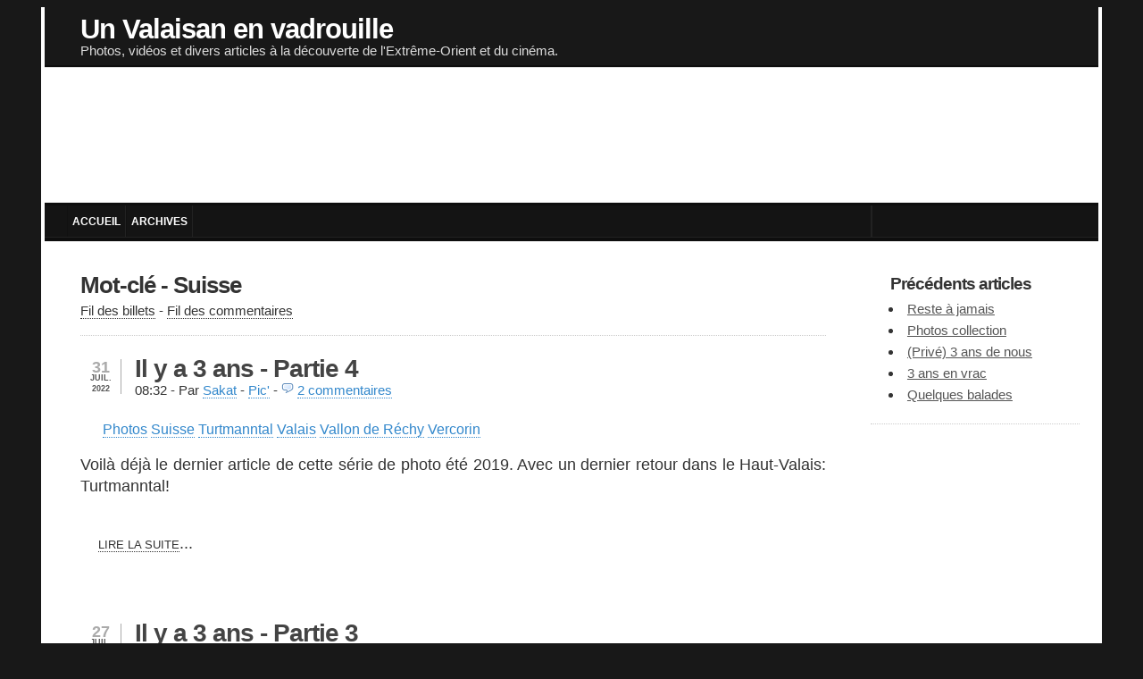

--- FILE ---
content_type: text/html; charset=UTF-8
request_url: http://www.sakatland.com/blog/index.php?tag/Suisse
body_size: 6079
content:
<!DOCTYPE html>
<html lang="fr">
<head>
	
		<meta http-equiv="Content-Type" content="text/html; charset="UTF-8" />
		<meta name="KEYWORDS" content="Japan, Japon, China, Chine, Switzerland, Suisse, South-Korea, Photos, Picture, Photography, Travel, Blog" />
		<meta name="REVISIT-AFTER" content="10 Days" />
		<meta name="viewport" content="width=device-width, initial-scale=1">
		<meta name="RATING" content="general" />
		<meta name="PUBLISHER" content="sakat@sakatland.com" />

		
	<title>Mot-clé - Suisse - Un Valaisan en vadrouille</title>
	<!-- head-title -->

		
			<meta name="copyright" content="Tous droits réservés Sakatland" />
			
				<meta name="ROBOTS" content="INDEX, FOLLOW" />
				<!-- meta-robots -->
			
	<meta name="author" content="Sakat" />
	<meta name="date" content="2023-10-08T07:31:16+08:00" />
	<!-- meta-entry -->
			<!-- head-meta -->

		
	<link rel="contents" href="https://www.sakatland.com/blog/index.php?archive" title="Archives" />

															<link rel="prev" title="billets précédents" href="https://www.sakatland.com/blog/index.php?tag/Suisse/page/2" />
				
									
		<link rel="chapter" href="https://www.sakatland.com/blog/index.php?post/2022/08/01/Il-y-a-3-ans-Partie-1" title="Il y a 3 ans - Partie 4" />
			
		<link rel="chapter" href="https://www.sakatland.com/blog/index.php?post/2022/07/29/Il-y-a-3-ans-Partie-3" title="Il y a 3 ans - Partie 3" />
			
		<link rel="chapter" href="https://www.sakatland.com/blog/index.php?post/2022/07/25/Il-y-a-3-ans-Partie-2" title="Il y a 3 ans - Partie 2" />
			
		<link rel="chapter" href="https://www.sakatland.com/blog/index.php?post/2022/07/21/Il-y-a-3-ans-Partie-1" title="Il y a 3 ans - Partie 1" />
			
		<link rel="chapter" href="https://www.sakatland.com/blog/index.php?post/2017/02/06/Le-Valais-en-vrac%21" title="Le Valais en vrac!" />
			
		<link rel="chapter" href="https://www.sakatland.com/blog/index.php?post/2017/02/04/%28Arolla%29-Lac-Bleu" title="(Arolla) Lac Bleu" />
			
		<link rel="chapter" href="https://www.sakatland.com/blog/index.php?post/2017/01/25/Alsace-Partie-1-Hohengoeft-Ribeauville" title="Alsace Partie 1 - Hohengoeft &amp; Ribeauville" />
			
		<link rel="chapter" href="https://www.sakatland.com/blog/index.php?post/2017/01/23/Barrage-de-Tseuzier" title="Barrage de Tseuzier" />
			
		<link rel="chapter" href="https://www.sakatland.com/blog/index.php?post/2015/10/01/Suisse-2015-Part-1" title="Suisse 2015 - Part 1" />
			
		<link rel="chapter" href="https://www.sakatland.com/blog/index.php?post/2014/11/07/La-Viticulture-Heroique" title="(Documentaire) La Viticulture Héroïque!" />
	
	<link rel="alternate" type="application/atom+xml" title="Atom 1.0" href="https://www.sakatland.com/blog/index.php?feed/tag/Suisse/atom" />
	<link rel="meta" type="application/xbel+xml" title="Blogroll" href="https://www.sakatland.com/blog/index.php?xbel" />
	<!-- head-linkrel -->

		<link rel="stylesheet" type="text/css" href="/blog/themes/blueairmessage/style.css" media="screen" />
<link rel="stylesheet" type="text/css" href="https://www.sakatland.com/blog/index.php?pf=print.css" media="print" />

<script type="text/javascript" src="https://www.sakatland.com/blog/index.php?pf=jquery/3.6.0/jquery.js"></script>
<script type="text/javascript" src="https://www.sakatland.com/blog/index.php?pf=jquery/3.6.0/jquery.cookie.js"></script>
<script async custom-element="amp-ad" src="https://cdn.ampproject.org/v0/amp-ad-0.1.js"></script>



<link rel="stylesheet" type="text/css" media="screen" href="https://www.sakatland.com/blog/index.php?pf=dayMode/css/dayMode.css" />
<style type="text/css">
.galleryinsert li {list-style: none; display: inline;}
.galleryinsert li img {border: 1px solid black; margin: 2px 2px 2px 2px; vertical-align: middle;}
.galleryinsert li.private img {border: 1px dotted black;}
</style><link rel="stylesheet" type="text/css" media="screen" href="/blog/themes/blueairmessage/css/1200.css" />

		<!-- html-head -->
</head>
<body class="dc-tag">
	
		<div id="page">
			
				
					<div id="top" role="banner">
  <h1><span><a href="https://www.sakatland.com/blog/index.php?">Un Valaisan en vadrouille</a></span></h1>

  
  <p id="blogdesc">Photos, vidéos et divers articles à la découverte de l'Extrême-Orient et du cinéma.</p>
</div>

<div id="top_img">
<!-- position de l'image - NE RIEN ECRIRE ICI -->
</div>

<div id="menu">
<nav role="navigation"><ul id="supranav" class="simple-menu">
<li class="li1 li-first"><a href="/blog/index.php?" title="Accueil - Billets récents"><span class="simple-menu-label">Accueil</span></a></li><li class="li2 li-last"><a href="/blog/index.php?archive" title="Archives - Archives des billets"><span class="simple-menu-label">Archives</span></a></li>
</ul></nav>  <ul id="rss">
    <li><a href="https://www.sakatland.com/blog/index.php?feed/atom" title="Abonnement">RSS</a></li>
  </ul>
  <div id="search">
    <form action="https://www.sakatland.com/blog/index.php?" method="get">
      <fieldset>
        <p><input size="10" maxlength="255" id="q" name="q" value="" type="text" />
        <input class="submit" value="ok" type="submit" /></p>
      </fieldset>
    </form>
  </div>
</div>

					<!-- page-top -->

				<div id="wrapper">
					
						<div id="main" role="main">
							
								
																	
								<div id="content">
									
  <div id="content-info">
    <h2>Mot-clé - Suisse</h2>

    <p><a type="application/atom+xml" href="https://www.sakatland.com/blog/index.php?feed/tag/Suisse/atom"
    title="Flux Atom des billets associés à ce mot-clé" class="feed">Fil des billets</a>

        - <a type="application/atom+xml" href="https://www.sakatland.com/blog/index.php?feed/tag/Suisse/atom/comments"
    title="Flux Atom des commentaires associés à ce mot-clé" class="feed">Fil des commentaires</a>
        </p>
  </div>
  
      <div id="p5361" class="post odd first" lang="fr" role="article">

    <p class="day-date">31<span class="day-date-month">juil.</span>
    <span class="day-date-year">2022</span></p>
    
    <h2 class="post-title"><a
    href="https://www.sakatland.com/blog/index.php?post/2022/08/01/Il-y-a-3-ans-Partie-1">Il y a 3 ans - Partie 4</a></h2>
    
    <p class="post-info">
    <span class="comment-time">08:32</span> 
	- Par <a href="http://www.sakatland.com">Sakat</a> 
        - <a href="https://www.sakatland.com/blog/index.php?category/Pictures">Pic'</a> 
    	    - <span class="comment_count"><a href="https://www.sakatland.com/blog/index.php?post/2022/08/01/Il-y-a-3-ans-Partie-1#comments">2 commentaires</a></span>
        </p>
    
        <ul class="post-tags">    <li><a href="https://www.sakatland.com/blog/index.php?tag/Photos">Photos</a></li>
                <li><a href="https://www.sakatland.com/blog/index.php?tag/Suisse">Suisse</a></li>
                <li><a href="https://www.sakatland.com/blog/index.php?tag/Turtmanntal">Turtmanntal</a></li>
                <li><a href="https://www.sakatland.com/blog/index.php?tag/Valais">Valais</a></li>
                <li><a href="https://www.sakatland.com/blog/index.php?tag/Vallon%20de%20R%C3%A9chy">Vallon de Réchy</a></li>
                <li><a href="https://www.sakatland.com/blog/index.php?tag/Vercorin">Vercorin</a></li>
    </ul>    
    
          <div class="post-content"><p>Voilà déjà le dernier article de cette série de photo été 2019. Avec un dernier retour dans le Haut-Valais: Turtmanntal!</p>


<p><a href="/blog/public/pictures/Switzerland19/Turtmanntal_Vercorin/SKT_0592.jpg"><img src="/blog/public/pictures/Switzerland19/Turtmanntal_Vercorin/SKT_0592.jpg" alt="" style="display:table; margin:0 auto;" /></a></p></div>
      <p class="read-it"><a href="https://www.sakatland.com/blog/index.php?post/2022/08/01/Il-y-a-3-ans-Partie-1"
      title="Lire la suite Il y a 3 ans - Partie 4">Lire la suite</a><span class="readmore-ellipsis">...</span></p>
    
    
        
    <div style="clear:both;"></div>

    </div>
    
          <div id="p5360" class="post  " lang="fr" role="article">

    <p class="day-date">27<span class="day-date-month">juil.</span>
    <span class="day-date-year">2022</span></p>
    
    <h2 class="post-title"><a
    href="https://www.sakatland.com/blog/index.php?post/2022/07/29/Il-y-a-3-ans-Partie-3">Il y a 3 ans - Partie 3</a></h2>
    
    <p class="post-info">
    <span class="comment-time">22:31</span> 
	- Par <a href="http://www.sakatland.com">Sakat</a> 
        - <a href="https://www.sakatland.com/blog/index.php?category/Pictures">Pic'</a> 
    	    - <span class="comment_count"><a href="https://www.sakatland.com/blog/index.php?post/2022/07/29/Il-y-a-3-ans-Partie-3#comments">aucun commentaire</a></span>
        </p>
    
        <ul class="post-tags">    <li><a href="https://www.sakatland.com/blog/index.php?tag/Photos">Photos</a></li>
                <li><a href="https://www.sakatland.com/blog/index.php?tag/Rawyl">Rawyl</a></li>
                <li><a href="https://www.sakatland.com/blog/index.php?tag/St-Luc">St-Luc</a></li>
                <li><a href="https://www.sakatland.com/blog/index.php?tag/Suisse">Suisse</a></li>
                <li><a href="https://www.sakatland.com/blog/index.php?tag/Tseuzier">Tseuzier</a></li>
                <li><a href="https://www.sakatland.com/blog/index.php?tag/Valais">Valais</a></li>
    </ul>    
    
          <div class="post-content"><p>Autre balade, autre barrage!</p>


<p><a href="/blog/public/pictures/Switzerland19/Tseuzier_St-Luc/SKT_1321.jpg"><img src="/blog/public/pictures/Switzerland19/Tseuzier_St-Luc/SKT_1321.jpg" alt="" style="display:table; margin:0 auto;" /></a></p>


<p>Enfin, on ne va pas se promener pour voir les barrages mais ils sont toujours proches <img src="/blog/themes/blueairmessage/smilies/smile.gif" alt=":)" class="smiley" /></p></div>
      <p class="read-it"><a href="https://www.sakatland.com/blog/index.php?post/2022/07/29/Il-y-a-3-ans-Partie-3"
      title="Lire la suite Il y a 3 ans - Partie 3">Lire la suite</a><span class="readmore-ellipsis">...</span></p>
    
    
        
    <div style="clear:both;"></div>

    </div>
    
          <div id="p5359" class="post odd " lang="fr" role="article">

    <p class="day-date">24<span class="day-date-month">juil.</span>
    <span class="day-date-year">2022</span></p>
    
    <h2 class="post-title"><a
    href="https://www.sakatland.com/blog/index.php?post/2022/07/25/Il-y-a-3-ans-Partie-2">Il y a 3 ans - Partie 2</a></h2>
    
    <p class="post-info">
    <span class="comment-time">08:30</span> 
	- Par <a href="http://www.sakatland.com">Sakat</a> 
        - <a href="https://www.sakatland.com/blog/index.php?category/Pictures">Pic'</a> 
    	    - <span class="comment_count"><a href="https://www.sakatland.com/blog/index.php?post/2022/07/25/Il-y-a-3-ans-Partie-2#comments">un commentaire</a></span>
        </p>
    
        <ul class="post-tags">    <li><a href="https://www.sakatland.com/blog/index.php?tag/Anniviers">Anniviers</a></li>
                <li><a href="https://www.sakatland.com/blog/index.php?tag/Grimentz">Grimentz</a></li>
                <li><a href="https://www.sakatland.com/blog/index.php?tag/Photos">Photos</a></li>
                <li><a href="https://www.sakatland.com/blog/index.php?tag/Sorebois">Sorebois</a></li>
                <li><a href="https://www.sakatland.com/blog/index.php?tag/Suisse">Suisse</a></li>
                <li><a href="https://www.sakatland.com/blog/index.php?tag/Valais">Valais</a></li>
    </ul>    
    
          <div class="post-content"><p>Autre jour, autre balade, mais on redescend dans une vallée plus proche de chez nous!</p>


<p><a href="/blog/public/pictures/Switzerland19/Grimentz_Sorebois/IMG_20190803_122641.jpg"><img src="/blog/public/pictures/Switzerland19/Grimentz_Sorebois/IMG_20190803_122641.jpg" alt="" style="display:table; margin:0 auto;" /></a></p></div>
      <p class="read-it"><a href="https://www.sakatland.com/blog/index.php?post/2022/07/25/Il-y-a-3-ans-Partie-2"
      title="Lire la suite Il y a 3 ans - Partie 2">Lire la suite</a><span class="readmore-ellipsis">...</span></p>
    
    
        
    <div style="clear:both;"></div>

    </div>
    
          <div id="p5358" class="post  " lang="fr" role="article">

    <p class="day-date">21<span class="day-date-month">juil.</span>
    <span class="day-date-year">2022</span></p>
    
    <h2 class="post-title"><a
    href="https://www.sakatland.com/blog/index.php?post/2022/07/21/Il-y-a-3-ans-Partie-1">Il y a 3 ans - Partie 1</a></h2>
    
    <p class="post-info">
    <span class="comment-time">11:30</span> 
	- Par <a href="http://www.sakatland.com">Sakat</a> 
        - <a href="https://www.sakatland.com/blog/index.php?category/Pictures">Pic'</a> 
    	    - <span class="comment_count"><a href="https://www.sakatland.com/blog/index.php?post/2022/07/21/Il-y-a-3-ans-Partie-1#comments">un commentaire</a></span>
        </p>
    
        <ul class="post-tags">    <li><a href="https://www.sakatland.com/blog/index.php?tag/Aletsch">Aletsch</a></li>
                <li><a href="https://www.sakatland.com/blog/index.php?tag/Photos">Photos</a></li>
                <li><a href="https://www.sakatland.com/blog/index.php?tag/Sanetsch">Sanetsch</a></li>
                <li><a href="https://www.sakatland.com/blog/index.php?tag/Suisse">Suisse</a></li>
                <li><a href="https://www.sakatland.com/blog/index.php?tag/Valais">Valais</a></li>
    </ul>    
    
          <div class="post-content"><p>Une fois n'est pas coutume, des photos restaient bien au chaud dans un coin de mon disque dur. Depuis 3 ans ont passé, une période lointaine où il était encore possible de voyager comme bon nous semblait. Mais après tout la photographie est là pour immortaliser des moments afin de s'y replonger plus tard; pourquoi donc se presser ? Ce plus tard est donc enfin là, l'occasion de dépoussiérer une nouvelle fois ce blog.</p>


<p><a href="/blog/public/pictures/Switzerland19/Aletsch_Sanetsch/IMG_20190806_131212.jpg"><img src="/blog/public/pictures/Switzerland19/Aletsch_Sanetsch/IMG_20190806_131212.jpg" alt="" style="display:table; margin:0 auto;" /></a></p></div>
      <p class="read-it"><a href="https://www.sakatland.com/blog/index.php?post/2022/07/21/Il-y-a-3-ans-Partie-1"
      title="Lire la suite Il y a 3 ans - Partie 1">Lire la suite</a><span class="readmore-ellipsis">...</span></p>
    
    
        
    <div style="clear:both;"></div>

    </div>
    
          <div id="p5144" class="post odd " lang="fr" role="article">

    <p class="day-date">06<span class="day-date-month">févr.</span>
    <span class="day-date-year">2017</span></p>
    
    <h2 class="post-title"><a
    href="https://www.sakatland.com/blog/index.php?post/2017/02/06/Le-Valais-en-vrac%21">Le Valais en vrac!</a></h2>
    
    <p class="post-info">
    <span class="comment-time">23:55</span> 
	- Par <a href="http://www.sakatland.com">Sakat</a> 
        - <a href="https://www.sakatland.com/blog/index.php?category/Pictures">Pic'</a> 
    	    - <span class="comment_count"><a href="https://www.sakatland.com/blog/index.php?post/2017/02/06/Le-Valais-en-vrac%21#comments">2 commentaires</a></span>
        </p>
    
        <ul class="post-tags">    <li><a href="https://www.sakatland.com/blog/index.php?tag/Combe%20d%20Enfer">Combe d Enfer</a></li>
                <li><a href="https://www.sakatland.com/blog/index.php?tag/Fully">Fully</a></li>
                <li><a href="https://www.sakatland.com/blog/index.php?tag/Photos">Photos</a></li>
                <li><a href="https://www.sakatland.com/blog/index.php?tag/Suisse">Suisse</a></li>
                <li><a href="https://www.sakatland.com/blog/index.php?tag/Switzerland">Switzerland</a></li>
                <li><a href="https://www.sakatland.com/blog/index.php?tag/Valais">Valais</a></li>
                <li><a href="https://www.sakatland.com/blog/index.php?tag/Vin%C3%A9a">Vinéa</a></li>
    </ul>    
    
          <div class="post-content"><p>Encore un article en vrac pour terminer cette série de photos prises durant l'été dernier:</p>


<p><a href="/blog/public/pictures/Switzerland16/Various/Granges_2_Pano.jpg" title="Granges_2_Pano.jpg"><img src="/blog/public/pictures/Switzerland16/Various/.Granges_2_Pano_m.jpg" alt="Granges_2_Pano.jpg" style="display:table; margin:0 auto;" title="Granges_2_Pano.jpg, janv. 2017" /></a></p></div>
      <p class="read-it"><a href="https://www.sakatland.com/blog/index.php?post/2017/02/06/Le-Valais-en-vrac%21"
      title="Lire la suite Le Valais en vrac!">Lire la suite</a><span class="readmore-ellipsis">...</span></p>
    
    
        
    <div style="clear:both;"></div>

    </div>
    
          <div id="p5143" class="post  " lang="fr" role="article">

    <p class="day-date">04<span class="day-date-month">févr.</span>
    <span class="day-date-year">2017</span></p>
    
    <h2 class="post-title"><a
    href="https://www.sakatland.com/blog/index.php?post/2017/02/04/%28Arolla%29-Lac-Bleu">(Arolla) Lac Bleu</a></h2>
    
    <p class="post-info">
    <span class="comment-time">23:54</span> 
	- Par <a href="http://www.sakatland.com">Sakat</a> 
        - <a href="https://www.sakatland.com/blog/index.php?category/Pictures">Pic'</a> 
    	    - <span class="comment_count"><a href="https://www.sakatland.com/blog/index.php?post/2017/02/04/%28Arolla%29-Lac-Bleu#comments">un commentaire</a></span>
        </p>
    
        <ul class="post-tags">    <li><a href="https://www.sakatland.com/blog/index.php?tag/Arolla">Arolla</a></li>
                <li><a href="https://www.sakatland.com/blog/index.php?tag/Lac%20Bleu">Lac Bleu</a></li>
                <li><a href="https://www.sakatland.com/blog/index.php?tag/Photos">Photos</a></li>
                <li><a href="https://www.sakatland.com/blog/index.php?tag/Suisse">Suisse</a></li>
                <li><a href="https://www.sakatland.com/blog/index.php?tag/Switzerland">Switzerland</a></li>
                <li><a href="https://www.sakatland.com/blog/index.php?tag/Valais">Valais</a></li>
    </ul>    
    
          <div class="post-content"><p>S'il y a un lac qui plairait à <a href="https://www.youtube.com/watch?v=68ugkg9RePc" hreflang="fr" title="Eiffel 65 Youtube">Eiffel 65</a> c'est surement <a href="https://www.valais.ch/fr/activites/sites-naturels/lacs-de-montagne/lac-bleu" hreflang="fr" title="Lac Bleu">le lac bleu d'Arolla</a> (l'intro du siècle ^^)</p>


<p><a href="/blog/public/pictures/Switzerland16/Lac_Bleu/Lac_Bleu_1.jpg" title="Lac_Bleu_1.jpg"><img src="/blog/public/pictures/Switzerland16/Lac_Bleu/.Lac_Bleu_1_m.jpg" alt="Lac_Bleu_1.jpg" style="display:table; margin:0 auto;" title="Lac_Bleu_1.jpg, janv. 2017" /></a></p></div>
      <p class="read-it"><a href="https://www.sakatland.com/blog/index.php?post/2017/02/04/%28Arolla%29-Lac-Bleu"
      title="Lire la suite (Arolla) Lac Bleu">Lire la suite</a><span class="readmore-ellipsis">...</span></p>
    
    
        
    <div style="clear:both;"></div>

    </div>
    
          <div id="p5139" class="post odd " lang="fr" role="article">

    <p class="day-date">25<span class="day-date-month">janv.</span>
    <span class="day-date-year">2017</span></p>
    
    <h2 class="post-title"><a
    href="https://www.sakatland.com/blog/index.php?post/2017/01/25/Alsace-Partie-1-Hohengoeft-Ribeauville">Alsace Partie 1 - Hohengoeft &amp; Ribeauville</a></h2>
    
    <p class="post-info">
    <span class="comment-time">21:15</span> 
	- Par <a href="http://www.sakatland.com">Sakat</a> 
        - <a href="https://www.sakatland.com/blog/index.php?category/Pictures">Pic'</a> 
    	    - <span class="comment_count"><a href="https://www.sakatland.com/blog/index.php?post/2017/01/25/Alsace-Partie-1-Hohengoeft-Ribeauville#comments">un commentaire</a></span>
        </p>
    
        <ul class="post-tags">    <li><a href="https://www.sakatland.com/blog/index.php?tag/Alsace">Alsace</a></li>
                <li><a href="https://www.sakatland.com/blog/index.php?tag/France">France</a></li>
                <li><a href="https://www.sakatland.com/blog/index.php?tag/Gruy%C3%A8re">Gruyère</a></li>
                <li><a href="https://www.sakatland.com/blog/index.php?tag/Hohengoeft">Hohengoeft</a></li>
                <li><a href="https://www.sakatland.com/blog/index.php?tag/Photos">Photos</a></li>
                <li><a href="https://www.sakatland.com/blog/index.php?tag/Ribeauville">Ribeauville</a></li>
                <li><a href="https://www.sakatland.com/blog/index.php?tag/Suisse">Suisse</a></li>
                <li><a href="https://www.sakatland.com/blog/index.php?tag/Voyage">Voyage</a></li>
    </ul>    
    
          <div class="post-content"><p>En voiture pour...</p></div>
      <p class="read-it"><a href="https://www.sakatland.com/blog/index.php?post/2017/01/25/Alsace-Partie-1-Hohengoeft-Ribeauville"
      title="Lire la suite Alsace Partie 1 - Hohengoeft &amp; Ribeauville">Lire la suite</a><span class="readmore-ellipsis">...</span></p>
    
    
        
    <div style="clear:both;"></div>

    </div>
    
          <div id="p5138" class="post  " lang="fr" role="article">

    <p class="day-date">23<span class="day-date-month">janv.</span>
    <span class="day-date-year">2017</span></p>
    
    <h2 class="post-title"><a
    href="https://www.sakatland.com/blog/index.php?post/2017/01/23/Barrage-de-Tseuzier">Barrage de Tseuzier</a></h2>
    
    <p class="post-info">
    <span class="comment-time">21:13</span> 
	- Par <a href="http://www.sakatland.com">Sakat</a> 
        - <a href="https://www.sakatland.com/blog/index.php?category/Pictures">Pic'</a> 
    	    - <span class="comment_count"><a href="https://www.sakatland.com/blog/index.php?post/2017/01/23/Barrage-de-Tseuzier#comments">un commentaire</a></span>
        </p>
    
        <ul class="post-tags">    <li><a href="https://www.sakatland.com/blog/index.php?tag/Barrage">Barrage</a></li>
                <li><a href="https://www.sakatland.com/blog/index.php?tag/Barrage%20de%20Tseuzier">Barrage de Tseuzier</a></li>
                <li><a href="https://www.sakatland.com/blog/index.php?tag/Montagne">Montagne</a></li>
                <li><a href="https://www.sakatland.com/blog/index.php?tag/Photos">Photos</a></li>
                <li><a href="https://www.sakatland.com/blog/index.php?tag/Rawil">Rawil</a></li>
                <li><a href="https://www.sakatland.com/blog/index.php?tag/Rawyl">Rawyl</a></li>
                <li><a href="https://www.sakatland.com/blog/index.php?tag/Suisse">Suisse</a></li>
                <li><a href="https://www.sakatland.com/blog/index.php?tag/Switzerland">Switzerland</a></li>
                <li><a href="https://www.sakatland.com/blog/index.php?tag/Valais">Valais</a></li>
                <li><a href="https://www.sakatland.com/blog/index.php?tag/Zeuzier">Zeuzier</a></li>
    </ul>    
    
          <div class="post-content"><p>Yup yup!</p>



<p>Comme promis voici les photos de l'été dernier. Histoire de se dégourdir les jambes, aujourd'hui on monte au <a href="https://fr.wikipedia.org/wiki/Barrage_de_Tseuzier" hreflang="fr" title="Wiki Tseuzier">barrage de Tseuzier</a>:</p>


<p><a href="/blog/public/pictures/Switzerland16/Tseuzier/Tseuzier_1.jpg" title="Tseuzier_1.jpg"><img src="/blog/public/pictures/Switzerland16/Tseuzier/.Tseuzier_1_m.jpg" alt="Tseuzier_1.jpg" style="display:table; margin:0 auto;" title="Tseuzier_1.jpg, janv. 2017" /></a></p></div>
      <p class="read-it"><a href="https://www.sakatland.com/blog/index.php?post/2017/01/23/Barrage-de-Tseuzier"
      title="Lire la suite Barrage de Tseuzier">Lire la suite</a><span class="readmore-ellipsis">...</span></p>
    
    
        
    <div style="clear:both;"></div>

    </div>
    
          <div id="p2469" class="post odd " lang="fr" role="article">

    <p class="day-date">01<span class="day-date-month">oct.</span>
    <span class="day-date-year">2015</span></p>
    
    <h2 class="post-title"><a
    href="https://www.sakatland.com/blog/index.php?post/2015/10/01/Suisse-2015-Part-1">Suisse 2015 - Part 1</a></h2>
    
    <p class="post-info">
    <span class="comment-time">12:08</span> 
	- Par <a href="http://www.sakatland.com">Sakat</a> 
        - <a href="https://www.sakatland.com/blog/index.php?category/Pictures">Pic'</a> 
    	    - <span class="comment_count"><a href="https://www.sakatland.com/blog/index.php?post/2015/10/01/Suisse-2015-Part-1#comments">un commentaire</a></span>
        </p>
    
        <ul class="post-tags">    <li><a href="https://www.sakatland.com/blog/index.php?tag/Cave">Cave</a></li>
                <li><a href="https://www.sakatland.com/blog/index.php?tag/Emosson">Emosson</a></li>
                <li><a href="https://www.sakatland.com/blog/index.php?tag/Granges">Granges</a></li>
                <li><a href="https://www.sakatland.com/blog/index.php?tag/Photos">Photos</a></li>
                <li><a href="https://www.sakatland.com/blog/index.php?tag/Salgesh">Salgesh</a></li>
                <li><a href="https://www.sakatland.com/blog/index.php?tag/Suisse">Suisse</a></li>
                <li><a href="https://www.sakatland.com/blog/index.php?tag/Vacances">Vacances</a></li>
                <li><a href="https://www.sakatland.com/blog/index.php?tag/Valais">Valais</a></li>
                <li><a href="https://www.sakatland.com/blog/index.php?tag/Vin">Vin</a></li>
    </ul>    
    
          <div class="post-content"><p>Bonjour à tous!</p>


<p>Comme annoncé il y a quelques temps voici la série de photos prises en Suisse durant l'été!</p>


<p><a href="/blog/public/pictures/Switzerland15/Emosson_Panorama1_SD.jpg" title="Emosson_Panorama1_SD.jpg"><img src="/blog/public/pictures/Switzerland15/.Emosson_Panorama1_SD_m.jpg" alt="Emosson_Panorama1_SD.jpg" style="display:block; margin:0 auto;" title="Emosson_Panorama1_SD.jpg, sept. 2015" /></a></p></div>
      <p class="read-it"><a href="https://www.sakatland.com/blog/index.php?post/2015/10/01/Suisse-2015-Part-1"
      title="Lire la suite Suisse 2015 - Part 1">Lire la suite</a><span class="readmore-ellipsis">...</span></p>
    
    
        
    <div style="clear:both;"></div>

    </div>
    
          <div id="p2378" class="post  " lang="fr" role="article">

    <p class="day-date">20<span class="day-date-month">juin</span>
    <span class="day-date-year">2015</span></p>
    
    <h2 class="post-title"><a
    href="https://www.sakatland.com/blog/index.php?post/2014/11/07/La-Viticulture-Heroique">(Documentaire) La Viticulture Héroïque!</a></h2>
    
    <p class="post-info">
    <span class="comment-time">08:08</span> 
	- Par <a href="http://www.sakatland.com">Sakat</a> 
        - <a href="https://www.sakatland.com/blog/index.php?category/Video">Vidéo</a> 
    	    - <span class="comment_count"><a href="https://www.sakatland.com/blog/index.php?post/2014/11/07/La-Viticulture-Heroique#comments">un commentaire</a></span>
        </p>
    
        <ul class="post-tags">    <li><a href="https://www.sakatland.com/blog/index.php?tag/Cornalin">Cornalin</a></li>
                <li><a href="https://www.sakatland.com/blog/index.php?tag/C%C3%A9page">Cépage</a></li>
                <li><a href="https://www.sakatland.com/blog/index.php?tag/Oenologie">Oenologie</a></li>
                <li><a href="https://www.sakatland.com/blog/index.php?tag/Petite%20Arvine">Petite Arvine</a></li>
                <li><a href="https://www.sakatland.com/blog/index.php?tag/Suisse">Suisse</a></li>
                <li><a href="https://www.sakatland.com/blog/index.php?tag/Swiss%20Wine">Swiss Wine</a></li>
                <li><a href="https://www.sakatland.com/blog/index.php?tag/Switzerland">Switzerland</a></li>
                <li><a href="https://www.sakatland.com/blog/index.php?tag/Valais">Valais</a></li>
                <li><a href="https://www.sakatland.com/blog/index.php?tag/Vin">Vin</a></li>
                <li><a href="https://www.sakatland.com/blog/index.php?tag/Viticulture">Viticulture</a></li>
                <li><a href="https://www.sakatland.com/blog/index.php?tag/Viticulure%20h%C3%A9ro%C3%AFque">Viticulure héroïque</a></li>
    </ul>    
    
    
          <div class="post-content"><p>Hello,</p>



<p>Bonne nouvelle, mon documentaire sur la viticulture en Valais est enfin disponible en version intégrale! Vous pouvez désormais le découvrir sur Youtube:</p>

<object width="460" height="315"><param name="movie" value="//www.youtube.com/v/VIbtI-gfFng?version=3&amp;hl=fr_FR"></param><param name="allowFullScreen" value="true"></param><param name="allowscriptaccess" value="always"></param><embed src="//www.youtube.com/v/VIbtI-gfFng?version=3&amp;hl=fr_FR" type="application/x-shockwave-flash" width="460" height="315" allowscriptaccess="always" allowfullscreen="true"></embed></object>


<p>(Visionnement en 1080p et plein écran recommandé)</p>



<p>N'hésitez pas à me faire part de vos remarques et commentaires!</p>




<p>Viticolement Votre,</p>



<p>Nico</p></div>
    
        
    <div style="clear:both;"></div>

    </div>
    
                  <p class="pagination"><a href="https://www.sakatland.com/blog/index.php?tag/Suisse/page/2" class="prev">&#171;
        billets précédents</a> -         page 1 de 3        </p>
            	<!-- main-content -->
								</div> <!-- End #content -->
								<!-- wrapper-main -->
						</div> <!-- End #main -->

						
							<div id="sidebar" role="complementary">
								<div id="blognav">
									<div class="widget lastposts ">
<h2>Précédents articles</h2><ul><li><a href="https://www.sakatland.com/blog/index.php?post/2023/10/02/Reste-%C3%A0-jamais">Reste à jamais</a></li><li><a href="https://www.sakatland.com/blog/index.php?post/2023/01/13/Photos-collection">Photos collection</a></li><li><a href="https://www.sakatland.com/blog/index.php?post/2022/12/22/%28Priv%C3%A9%29-3-ans-de-nous">(Privé) 3 ans de nous</a></li><li><a href="https://www.sakatland.com/blog/index.php?post/2022/12/22/3-ans-en-vrac">3 ans en vrac</a></li><li><a href="https://www.sakatland.com/blog/index.php?post/2022/12/31/Quelques-balades">Quelques balades</a></li></ul>
</div>
<div class="widget text ">
<script async src="https://pagead2.googlesyndication.com/pagead/js/adsbygoogle.js?client=ca-pub-8477206476199941"
     crossorigin="anonymous"></script>
<!-- Sakat Blog 01 -->
<ins class="adsbygoogle"
     style="display:block"
     data-ad-client="ca-pub-8477206476199941"
     data-ad-slot="9892799364"
     data-ad-format="auto"
     data-full-width-responsive="true"></ins>
<script>
     (adsbygoogle = window.adsbygoogle || []).push({});
</script>
</div>
<div class="widget categories ">
<h2>Catégories</h2><ul><li><a href="https://www.sakatland.com/blog/index.php?category/Informations-diverses">Informations diverses</a></li><li><a href="https://www.sakatland.com/blog/index.php?category/Pictures">Pic'</a></li><li><a href="https://www.sakatland.com/blog/index.php?category/Autres">Autres</a></li><li><a href="https://www.sakatland.com/blog/index.php?category/Music">Music</a></li><li><a href="https://www.sakatland.com/blog/index.php?category/Food">Food</a></li><li><a href="https://www.sakatland.com/blog/index.php?category/Movie">Movie</a></li><li><a href="https://www.sakatland.com/blog/index.php?category/Useless">Useless</a></li><li><a href="https://www.sakatland.com/blog/index.php?category/TV">TV</a></li><li><a href="https://www.sakatland.com/blog/index.php?category/Prive">Privé</a></li><li><a href="https://www.sakatland.com/blog/index.php?category/Humeur">Humeur</a></li><li><a href="https://www.sakatland.com/blog/index.php?category/Video-game">Video game</a></li><li><a href="https://www.sakatland.com/blog/index.php?category/Video">Vidéo</a></li><li><a href="https://www.sakatland.com/blog/index.php?category/Concours">Concours</a></li><li><a href="https://www.sakatland.com/blog/index.php?category/Société">Société</a></li><li><a href="https://www.sakatland.com/blog/index.php?category/Voyage">Voyage</a></li><li><a href="https://www.sakatland.com/blog/index.php?category/Etrange">Etrange</a></li><li><a href="https://www.sakatland.com/blog/index.php?category/Useful">Useful</a></li><li><a href="https://www.sakatland.com/blog/index.php?category/Insolite">Insolite</a></li></ul>
</div>
<div class="widget links ">
<h2>Liens</h2><ul><li><a href="http://www.sakatland.com/blog/admin/" hreflang="Fr" title="Admin" rel="me">Admin</a></li>
<li><a href="http://www.puyiwine.com" hreflang="zh" title="Site officiel de Puyi Wine Shanghai">Puyi Wine</a></li>
</ul>

</div>
<div class="widget syndicate ">
<h2>S'abonner</h2><ul><li><a type="application/rss+xml" href="https://www.sakatland.com/blog/index.php?feed/rss2" title="Flux RSS des billets de ce blog" class="feed">Fil des billets</a></li><li><a type="application/rss+xml" href="https://www.sakatland.com/blog/index.php?feed/rss2/comments" title="Flux RSS des commentaires de ce blog" class="feed">Fil des commentaires</a></li></ul>
</div>
<div class="widget contact-me ">
<h2>Contact</h2><p><a href="https://www.sakatland.com/blog/index.php?contact">Contactez-moi</a></p>
</div>
<!-- Google tag (gtag.js) -->
<script async src="https://www.googletagmanager.com/gtag/js?id=G-N03H3R248L"></script>
<script>
  window.dataLayer = window.dataLayer || [];
  function gtag(){dataLayer.push(arguments);}
  gtag('js', new Date());

  gtag('config', 'G-N03H3R248L');
</script>								</div> <!-- End #blognav -->

								<div id="blogextra">
																	</div> <!-- End #blogextra -->
							</div>
							<!-- wrapper-sidebar -->
						<!-- page-wrapper -->
				</div> <!-- End #wrapper -->

				
					<div id="footer" role="contentinfo">
<p>
<a href="https://www.sakatland.com/blog/index.php?">Un Valaisan en vadrouille</a>
 - Thème <a href="http://themes.dotaddict.org/galerie-dc2/details/blueairmessage">Blue Air Message</a> par <a href="http://davidyim.com/">David Yim</a>
 - <a href="http://validator.w3.org/check?uri=https://www.sakatland.com/blog/index.php?">HTML5</a>
 / <a href="http://jigsaw.w3.org/css-validator/validator?uri=https://www.sakatland.com/blog/index.php?">CSS</a>
 - Propulsé par <a href="https://dotclear.org/">Dotclear</a></p>

</div>
					<!-- page-footer -->
				<!-- body-page -->
		</div> <!-- End #page -->
		<!-- html-body -->
</body>
</html>


--- FILE ---
content_type: text/html; charset=utf-8
request_url: https://www.google.com/recaptcha/api2/aframe
body_size: 268
content:
<!DOCTYPE HTML><html><head><meta http-equiv="content-type" content="text/html; charset=UTF-8"></head><body><script nonce="XO1D-ABe3VU8llF3_BcxrA">/** Anti-fraud and anti-abuse applications only. See google.com/recaptcha */ try{var clients={'sodar':'https://pagead2.googlesyndication.com/pagead/sodar?'};window.addEventListener("message",function(a){try{if(a.source===window.parent){var b=JSON.parse(a.data);var c=clients[b['id']];if(c){var d=document.createElement('img');d.src=c+b['params']+'&rc='+(localStorage.getItem("rc::a")?sessionStorage.getItem("rc::b"):"");window.document.body.appendChild(d);sessionStorage.setItem("rc::e",parseInt(sessionStorage.getItem("rc::e")||0)+1);localStorage.setItem("rc::h",'1769513690662');}}}catch(b){}});window.parent.postMessage("_grecaptcha_ready", "*");}catch(b){}</script></body></html>

--- FILE ---
content_type: text/css
request_url: http://www.sakatland.com/blog/themes/blueairmessage/style.css
body_size: 3477
content:
/* BEGIN LICENSE BLOCK
This file is part of BlueAirMessage, a theme for Dotclear.

Copyright (c) 2011-2016
David Yim mail@davidyim.com
Pierre Van Glabeke

Licensed under the GPL version 2.0 license.
A copy of this license is available in LICENSE file or at
http://www.gnu.org/licenses/old-licenses/gpl-2.0.html
END LICENSE BLOCK */

/* style.general.css */
body, #page, #top, #wrapper, #main, #content, #sidebar, #footer {
  margin : 50;
  padding : 50;
}

@media only screen and (max-device-width: 480px) {
  body {
    padding : 0 0 50px 0;
    color : #333;
    background : #181818;
    text-align : center;
    font : 4em 'Lucida Grande', Arial, Sans-Serif;
    font-size: min(4em, 36px);
    line-height : 1.6em;
    text-align : left;
  }
}
@media only screen and (min-device-width: 481px) {
body {
    padding : 0 0 50px 0;
    color : #333;
    background : #181818;
    text-align : center;
    /* font : 0.8em 'Lucida Grande', Arial, Sans-Serif; */
    font : 1.1em 'Lucida Grande', Arial, Sans-Serif;
    /* overflow-x:hidden; */
    line-height : 1.4em;
    text-align : left;
  }
}
h1, h2, h3, h4, h5, h6 {
  font-weight : bold;
  margin : 0;
  padding : 0;
  font-family : 'Helvetica Neue', Arial, Sans-Serif;
  letter-spacing : -1px;
}
p {
  margin : 0;
  padding : 0 0 20px 0;
}
a, a:link, a:visited {
  color : #3388cc;
  text-decoration : underline;
}
a:hover {
  text-decoration : none;
}
code {
  font-family : Monospace, 'Courier New', Courier;
}
pre {
  padding : 20px;
  height : auto;
  overflow : auto;
  font-family : Monospace, 'Courier new', Courier;
  background : #f8f8f8;
  border : 1px dotted #dadada;
  border-width : 1px 0;
}
abbr, acronym {
  border-bottom : 1px dashed;
  cursor : help;
}
em, q {
  font-style : italic;
}
#page {
  position : relative;
  margin : 0 auto;
  padding : 0;
  text-align : left;
}
#wrapper {
  margin : 0 auto;
  border-top : 4px solid #0e0e0e;
}
@media only screen and (max-device-width: 480px) {
  #top {
    margin : 0 auto;
    height : 130px;
    border-bottom : 2px solid #0e0e0e;
  }
}
@media only screen and (min-device-width: 481px) {
  #top {
    margin : 0 auto;
    height : 65px;
    border-bottom : 2px solid #0e0e0e;
  }
}
#top_img {
  margin : 0 auto;
  height : 150px;
  border : 1px solid #ddd;
  border-width : 1px 0;
}
#top h1 {
  margin : 0;
  padding : 13px 0 0 40px;
  font-size : 1.75em;
}
#top h1 a {
  text-decoration : none;
  color : #fff;
}
#top h1 a:hover {
  color : #0091ff;
}
#blogdesc {
  padding : 0 0 0 40px;
  font-size : 0.85em;
  color : #ddd;
}
#prelude {
  padding : 0;
  position : absolute;
  top : 5px;
  right : 30px;
  text-transform : lowercase;
  font-size : 0.85em;
  color : #333;
}
#prelude a {
  color : #333;
  text-decoration : none;
}
#prelude a:hover {
  text-decoration : underline;
}

/* Menu */
#menu {
  padding : 0;
  display : block;
  margin : 0 auto;
  height : 35px;
  background : #141414 url('img/menu_bg.png') repeat-x left top;
  border-top : 3px solid #0e0e0e;
  border-bottom : 1px solid #222;
}
#menu ul {
  margin : 0;
  padding : 0 0 0 25px;
  font-size : 12px;
  font-weight : bold;
  font-family : 'Helvetica Neue', Arial, Sans-Serif;
  text-transform : uppercase;
  line-height : 35px;
}

#menu ul li {
  display : inline;
}
#supranav li {
  display : block;
  height : 35px;
  float : left;
  margin : 0;
  overflow : hidden;
  border-right : 1px solid #222;
  border-left : 1px solid #111;
  text-align : center;
}
#menu li a {
  display : block;
  height : 100%;
  text-decoration : none;
  color : #fff;
  margin-top:1px;
  padding:0 5px;
}
#menu li a:hover, #menu li.active a{
  color : #0091ff;
  background : #181818;
  border-top : 1px solid #000;
}
#menu li a:active, #menu li a:focus {
  color : #0091ff;
  background : #181818;
  border-top : 1px solid #000;
}

/* rss */
#menu #rss {
  width : 40px;
  float : right;
  margin-right : 213px;
  border-left : 2px solid #222;
  padding:0;
}

#menu #rss li {
  display : block;
  width : 40px;
  height : 35px;
  float : left;
  margin : 0;
  overflow : hidden;
  text-align : center;
  margin-top:1px;
}

#menu #rss li a, #menu #rss li a:visited {
  background : url('img/menu_rss2.png') no-repeat center 8px;
  line-height : 38px;
  text-align : left;
  text-indent : -1000em;
  padding:0;
}
#menu #rss li a:active, #menu #rss li a:focus {
  background : #181818 url('img/menu_rss2.png') no-repeat center 8px;
  border-top : 1px solid #000;
}
/* search */
@media only screen and (max-device-width: 480px) {
  #menu div#search {
    position : absolute;
    display : block;
    margin : 0;
    padding : 0;
    width : 210px;
    height : 33px;
    top : 291px;
    right : 0/*12px*/;
    border : none;
    background : url('img/search2.png') no-repeat 10px top;
  }
}
@media only screen and (min-device-width: 481px) {
  #menu div#search {
    position : absolute;
    display : block;
    margin : 0;
    padding : 0;
    width : 210px;
    height : 33px;
    top : 226px;
    right : 0/*12px*/;
    border : none;
    background : url('img/search2.png') no-repeat 10px top;
  }
}
#search h2 {
  display : none;
}
#search fieldset {
  border : none;
  margin : 0;
  padding : 0;
}
#search p {
  margin : 0;
  padding : 0 10px 20px;
  height : 33px;
}
#search #q {
  float : left;
  width : 135px;
  margin : 3px 0 0 0;
  padding : 5px 10px 5px 30px;
  border : none;
  background : transparent;
  color : #fff;
  font-size : 0.87em;
  font-family : 'Helvetica Neue', Arial, Sans-Serif;
}
#search .submit {
  display : none;
}

#main {
  float : left;
}
#breadcrumb {padding:35px 0 0 40px;}
#content {
  padding : 37px 40px 40px;
}
.post {
  margin : 0 0 40px 0;
  padding : 0 0 15px 0;
  background : url('img/divider.png') no-repeat bottom center;
}
@media only screen and (max-device-width: 480px) {
  .day-date {
    margin : 1px 25px 0 0;
    padding : 3px 30px 0 10px;
    display : block;
    float : left;
    width : 35px;
    text-align : center;
    line-height : 30px;
    text-transform : uppercase;
    border-right : 1px solid;
    font-size : 1em;
    font-weight : bold;
    color : #aaa;
  }
}
@media only screen and (min-device-width: 481px) {
  .day-date {
    margin : 1px 15px 0 0;
    padding : 3px 10px 0 10px;
    display : block;
    float : left;
    width : 25px;
    text-align : center;
    line-height : 12px;
    text-transform : uppercase;
    border-right : 1px solid;
    font-size : 1em;
    font-weight : bold;
    color : #aaa;
  }
}
.day-date-month {
  display : block;
  font-size : 0.5em;
  color : #555;
}
.day-date-year {
  display : block;
  font-size : 0.5em;
  color : #555;
}
.post-title {
  font-size : 1.6em;
}
.post-title a, .post-title a:visited {
  color : #444;
  text-decoration : none;
}
.post-info {
  font-size : 0.85em;
  padding-left : 60px;
}
.post-info a {
  text-decoration : none;
  border-bottom : 1px dotted;
}
.post-info .comment_count {
  padding-left : 18px;
  background : url('img/comment.png') no-repeat left 1px;
}
.post-excerpt, .post-content, #comments {
  clear:both;
}
.post-excerpt p, .post-content p {
  text-align : justify;
}
.read-it {
  padding-left : 20px;
  background : url('img/arrow-read-it.png') no-repeat left 9px;
  text-transform : uppercase;
  clear:both;
}
.read-it a, .read-it a:visited {
  color : #333;
  font-size : 0.75em;
  text-decoration : none;
  border-bottom : 1px dotted;
}
.pagination {
  font-size : 0.85em;
  text-align : center;
  clear : both;
}
#content-info {
  margin : 0 0 25px 0;
  padding : 0 0 15px 0;
  border-bottom : 1px dotted #ccc;
}
#content-info h2 {
  font-size : 1.5em;
}
#content-info p {
  padding : 5px 0 0 0;
  font-size : 0.85em;
}
#content-info a {
  color : #333;
  text-decoration : none;
  border-bottom : 1px dotted;
}
.content-inner h3 {
  font-size : 1.2em;
  background : #f8f8f8;
}
.content-inner ul {
  padding : 0 0 25px 0;
  border-top : 1px solid #eee;
}
.content-inner li {
  padding : 3px 0;
  display : block;
  border-bottom : 1px solid #eee;
}
.dc-archive-month #navlinks {
  text-align : center;
  text-transform : uppercase;
  font-size : 0.9em;
}
.dc-archive-month #content-info h2 {
  text-align : center;
  padding-top : 15px;
  text-transform : uppercase;
}
.dc-archive-month .content-inner .post-title {
  font-size : 1.25em;
}
.dc-archive-month .content-inner .post-info {
  border-bottom : 1px dotted #ccc;
  margin : 0 0 10px 0;
  padding : 0 0 10px 0;
}
.dc-tags .content-inner ul {
  border : none;
}
.dc-tags .content-inner li {
  padding : 0;
  display : inline;
  border : none;
}
#sidebar {
  width : 254px;
  margin : 0 1px 0 0;
  padding : 35px 0;
  float : left;
  clear : none !important ;
  clear : left;
  font-size : 0.85em;
}
#sidebar a {
  color : #555;
}
#sidebar #blognav div, #sidebar #blogextra div {
  margin : 0 10px 20px 10px;
  padding : 0;
  border-bottom : 1px dotted #ccc;
}
#sidebar h2 {
  font-size : 1.3em;
  margin : 0 10px 5px 10px;
  padding-left : 12px;
  background : url('img/bullet.png') no-repeat left 6px;
}
#sidebar h3 {
  letter-spacing : 0;
  padding : 0 10px;
  margin : 0;
  font-size : 1.15em;
}
#sidebar div p {
  margin : 0;
  padding : 0 10px 20px 10px;
}
#sidebar div ul {
  margin : 0;
  padding : 0 20px 20px 20px;
}
#sidebar li {
  list-style-position : inside;
}

#sidebar .tags li {
  display : inline;
}
#sidebar .tags strong a {
  text-transform : uppercase;
  font-size : 0.95em;
  text-decoration : none;
  border-bottom : 1px dotted;
}
.tag0 {
  font-size : 75%;
}
.tag10 {
  font-size : 80%;
}
.tag20 {
  font-size : 90%;
}
.tag30 {
  font-size : 100%;
}
.tag40 {
  font-size : 110%;
}
.tag50 {
  font-size : 120%;
}
.tag60 {
  font-size : 140%;
}
.tag70 {
  font-size : 150%;
}
.tag80 {
  font-size : 160%;
}
.tag90 {
  font-size : 170%;
}
.tag100 {
  font-size : 180%;
}

#sidebar .categories ul {
  margin : 0;
  padding : 0 0 20px 20px;
}
#sidebar .categories ul ul {
  margin : 0;
  padding : 0 0 0 20px;
}
#sidebar .categories li.category-current {
	font-weight: bold;
}
#sidebar .categories li.category-current li {
	font-weight: normal;
}

#sidebar .calendar table {
  width : 90%;
  margin : 0 auto;
  text-align : center;
}
#sidebar .calendar caption {
  margin : 10px 0;
  padding : 0 4px 0 0;
  font-weight : bold;
  font-size : 1.1em;
  text-transform : uppercase;
}
#sidebar .calendar caption a {
  text-decoration : none;
  font-weight : normal;
}
#sidebar .calendar table td {
  padding-top : 3px;
  border-top : 1px dotted #ccc;
}
#sidebar .calendar table td a {
  background : #ccc;
  color : #fff;
  padding : 4px 8px;
}
#sidebar .syndicate li {
  list-style : none;
  padding-left : 25px;
  background : url('img/rss.png') no-repeat left center;
}
#sidebar #search {display:none;}
#footer {
  height : 55px;
  margin : 0 auto;
  font-size : 0.85em;
  color : #ccc;
  clear : both;
}
#footer a {
  color : #ccc;
  text-decoration : none;
  border-bottom : 1px dotted;
}
#footer p {
  padding : 30px;
  text-align : center;
}

.post img {max-width:100%;}
.post embed, .post iframe {max-width:100%;}
#content-info img {max-width:100%;}
#subcategories {margin:10px 0 0 0;}
#sidebar img {max-width:100%;}
.dc-search #content-info em {text-decoration:underline;}

 /*style.post.css*/
.dc-post .post, .dc-page .post {
  background : none;
}
.dc-post #navlinks,
.dc-page #navlinks {
  margin : 0 25px 25px 25px;
  border-bottom : 1px dotted #ccc;
  font-weight : bold;
  font-size : 1.1em;
}
.dc-post #navlinks a,
.dc-page #navlinks a {
  font-weight : normal;
  color : #3388cc;
  display : block;
  font-size : 0.9em;
}
.post-tags {
  font-size : 0.9em;
  background : url('img/tag.png') no-repeat left 3px;
  margin : 0;
  padding : 0 0 15px 25px;
}
.post-tags li {
  display : inline;
}
.post-tags li a {
  text-decoration : none;
  border-bottom : 1px dotted;
}
.post h3 {
  font-size : 1.4em;
  padding : 5px 0;
}
.post h4 {
  font-size : 1.25em;
  padding : 5px 0;
}
.post h5 {
  font-size : 1.15em;
  padding : 5px 0;
}
.post blockquote p {
  margin : 0 0 25px 0;
  padding : 0 0 0 10px;
  border-left : 4px solid;
  font-style : italic;
}
.footnotes {
  padding : 10px 25px 0 25px;
  font-size : 0.9em;
  border-top : 1px dotted #ccc;
  border-bottom : 1px dotted #ccc;
}
.footnotes h4 {
  font-size : 1.25em;
}
#attachments {
  font-size : 0.9em;
  margin : 0 0 40px 0;
  padding : 20px 0 15px 25px;
  border : 1px solid #ccc;
  border-width : 1px 0;
  background : #efefef;
}
#attachments h3 {
  font-size : 1.25em;
}
#attachments ul {
  padding : 0;
}
#attachments li {
  list-style : none;
}
#attachments li.audio object {margin:0;vertical-align:bottom;}
#attachments li a {
  text-decoration : none;
  border-bottom : 1px dotted;
}
#comments h3, #pings h3 {
  font-size : 1.2em;
  text-transform : uppercase;
  margin : 0 0 20px 0;
  padding : 0 5px;
  background : #efefef;
  border : 1px solid #ccc;
  border-width : 1px 0;
}
#comments dt, #pings dt {
  font-weight : bold;
  font-size : 0.9em;
}
#comments dt a.comment-number, #pings dt a.ping-number {
  float : right;
  font-size : 2em;
  color : #ccc;
  padding : 0 0 10px 20px;
}
#comments dd, #pings dd {
  margin : 0 0 20px 0;
  border-bottom : 1px dashed #aaa;
  font-size : 0.9em;
}
#comments dd h3 {background:none;border:none;margin:0;padding:0;text-transform:inherit;}
#comments-feed {
  font-size : 0.9em;
  margin : 0 0 20px 0;
  padding : 0 0 0 25px;
  background : url('img/rss.png') no-repeat left 3px;
}
#comments-feed a.feed {
  color : #333;
  text-decoration : none;
  border-bottom : 1px dotted;
}
#comment-form {
  padding : 50px 0;
}
#comment-form h3 {
  font-size : 1.2em;
  text-transform : uppercase;
  margin : 0 0 20px 0;
  padding : 0 5px;
  background : #efefef;
  border : 1px solid #ccc;
  border-width : 1px 0;
}
#comment-form fieldset {
  border : none;
  margin : 0;
  padding : 0;
}
#comment-form p.field label {
  display : block;
  font-size : 0.9em;
  font-weight : bold;
}
#comment-form p.field input, #comment-form p.field textarea {
  font-size : 0.9em;
  border-width : 1px;
  background : #efefef;
  font-family : 'Lucida Grande', Arial, Sans-Serif;
}
.error {
  color : red;
  margin-top : 40px;
  padding : 5px 0 5px 35px;
  background : url('img/message_error.png') no-repeat 10px center;
  border : 1px dotted red;
}
.message {
  color : green;
  margin-top : 40px;
  padding : 5px 0 5px 35px;
  background : url('img/message_valid.png') no-repeat 10px center;
  border : 1px dotted green;
}
#ping-url {
  font-size : 0.9em;
  padding : 0 0 0 25px;
  background : url('img/link_add.png') no-repeat left 2px;
}

/* style.gallery.css*/
.gallery-category {
  display : block;
  margin : 0 0 20px 0;
  padding : 2px 5px;
  clear : both;
  font-size : 1.25em;
  background : #efefef;
}
.gallery-album {
  width : 210px;
  float : right;
  clear : right;
  position : relative;
  margin : 0 5px 20px 0;
  padding : 0;
  background : url('img/album_shadow.png') no-repeat right bottom;
}
.gallery-albumodd {
  width : 210px;
  float : left;
  clear : left;
  position : relative;
  margin : 0 0 20px 5px;
  padding : 0;
  background : url('img/album_shadow.png') no-repeat right bottom;
}
.gallery-albumodd .post, .gallery-album .post {
  margin : 0;
  padding : 0;
  background : none;
}
.gallery-date {
  padding : 0;
  font-size : 0.85em;
}
.gallery-albumodd .post-title, .gallery-album .post-title {
  display : block;
  width : 140px;
  font-size : 1.25em;
}
.gallery-albumodd .post-info, .gallery-album .post-info {
  padding : 0 0 10px 0;
  width : 140px;
}
.gallery-albumodd .post-info .comment_count, .gallery-album .post-info .comment_count {
  display : block;
  background : url('img/comment.png') no-repeat left 6px;
}
.gallery-albumodd img, .gallery-album img {
  position : absolute;
  right : 7px;
  bottom : 7px;
  margin : 10px 0 0 0;
  padding : 0;
}


--- FILE ---
content_type: text/css
request_url: http://www.sakatland.com/blog/themes/blueairmessage/css/1200.css
body_size: 492
content:
/* BEGIN LICENSE BLOCK
This file is part of BlueAirMessage, a theme for Dotclear.

Copyright (c) 2011-2016
David Yim mail@davidyim.com
Pierre Van Glabeke

Licensed under the GPL version 2.0 license.
A copy of this license is available in LICENSE file or at
http://www.gnu.org/licenses/old-licenses/gpl-2.0.html
END LICENSE BLOCK */

pre {
  width : 805px;
}
#page {
  width : 1188px;
  background : #fff url('../img/1200/page.png') repeat-y top center;
}
#wrapper {
  width : 1180px;
}
#top {
  width : 1180px;
  background : #181818 url('../img/1200/top_bg.png') repeat-x left top;
}
#top_img {
  width : 1180px;
  background : url('../img/1200/header_img.jpg') no-repeat center bottom;
}
#menu {
  width : 1180px;
}
#supranav {width:890px;}
#main {
  width : 915px;
}
#footer {
  width : 1188px;
  background : #181818 url('../img/1200/footer2.png') no-repeat center top;
}

#comment-form p.field input, #comment-form p.field textarea {
  width : 804px;
}